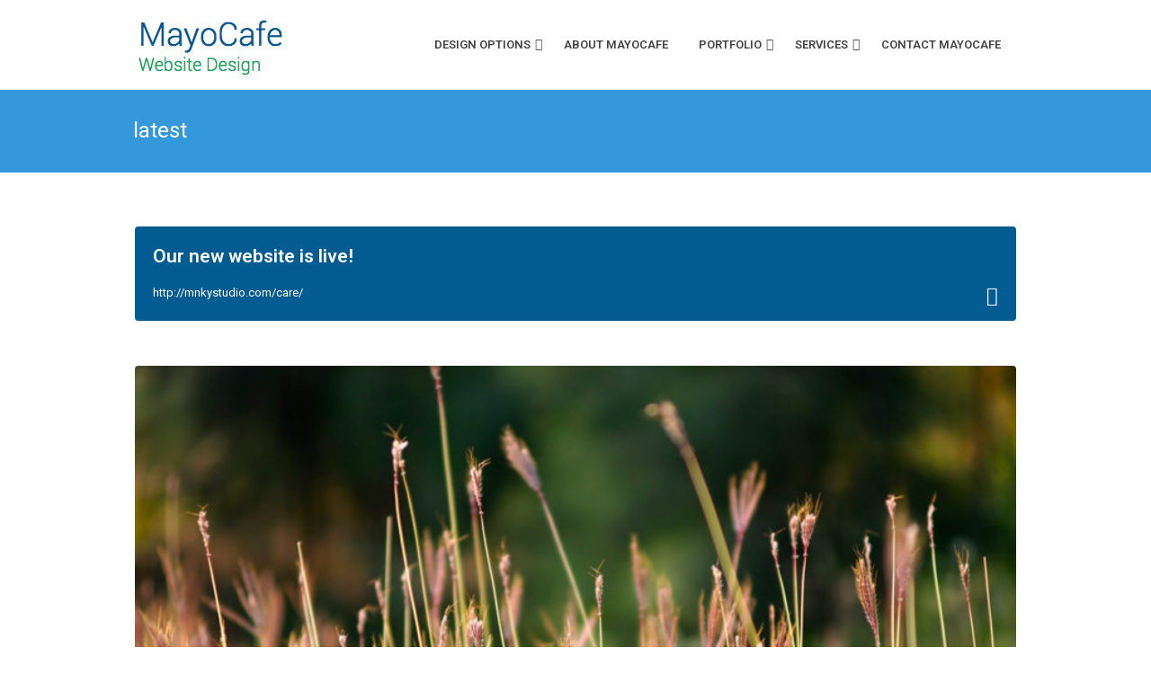

--- FILE ---
content_type: text/html; charset=UTF-8
request_url: https://mayocafe.com/tag/latest/
body_size: 7409
content:
<!DOCTYPE html>
<!--[if lt IE 7]><html class="ie6" lang="en-US"><![endif]-->
<!--[if IE 7]><html class="ie7" lang="en-US"><![endif]-->
<!--[if IE 8]><html class="ie8" lang="en-US"><![endif]-->
<!--[if IE 9]><html class="ie9" lang="en-US"><![endif]-->
<!--[if (gte IE 9)|!(IE)]><!--><html lang="en-US"><!--<![endif]-->


<head>
	<meta charset="UTF-8" />
	<meta name="viewport" content="width=device-width, initial-scale=1, maximum-scale=1">
	<meta name="format-detection" content="telephone=no">
	<link rel="profile" href="https://gmpg.org/xfn/11" />
	<link rel="pingback" href="https://10kboomers.com/mc/xmlrpc.php" />
	
			
		<title>latest &#8211; MayoCafe Web Design &amp; Media Creation</title>
<link rel='dns-prefetch' href='//10kboomers.com' />
<link rel='dns-prefetch' href='//fonts.googleapis.com' />
<link rel='dns-prefetch' href='//s.w.org' />
<link rel="alternate" type="application/rss+xml" title="MayoCafe Web Design &amp; Media Creation &raquo; Feed" href="https://mayocafe.com/feed/" />
<link rel="alternate" type="application/rss+xml" title="MayoCafe Web Design &amp; Media Creation &raquo; Comments Feed" href="https://mayocafe.com/comments/feed/" />
<link rel="alternate" type="application/rss+xml" title="MayoCafe Web Design &amp; Media Creation &raquo; latest Tag Feed" href="https://mayocafe.com/tag/latest/feed/" />
<!-- This site uses the Google Analytics by MonsterInsights plugin v7.12.2 - Using Analytics tracking - https://www.monsterinsights.com/ -->
<script type="text/javascript" data-cfasync="false">
	var mi_version         = '7.12.2';
	var mi_track_user      = true;
	var mi_no_track_reason = '';
	
	var disableStr = 'ga-disable-UA-39407125-1';

	/* Function to detect opted out users */
	function __gaTrackerIsOptedOut() {
		return document.cookie.indexOf(disableStr + '=true') > -1;
	}

	/* Disable tracking if the opt-out cookie exists. */
	if ( __gaTrackerIsOptedOut() ) {
		window[disableStr] = true;
	}

	/* Opt-out function */
	function __gaTrackerOptout() {
	  document.cookie = disableStr + '=true; expires=Thu, 31 Dec 2099 23:59:59 UTC; path=/';
	  window[disableStr] = true;
	}

	if ( 'undefined' === typeof gaOptout ) {
		function gaOptout() {
			__gaTrackerOptout();
		}
	}
	
	if ( mi_track_user ) {
		(function(i,s,o,g,r,a,m){i['GoogleAnalyticsObject']=r;i[r]=i[r]||function(){
			(i[r].q=i[r].q||[]).push(arguments)},i[r].l=1*new Date();a=s.createElement(o),
			m=s.getElementsByTagName(o)[0];a.async=1;a.src=g;m.parentNode.insertBefore(a,m)
		})(window,document,'script','//www.google-analytics.com/analytics.js','__gaTracker');

		__gaTracker('create', 'UA-39407125-1', 'auto');
		__gaTracker('set', 'forceSSL', true);
		__gaTracker('require', 'displayfeatures');
		__gaTracker('require', 'linkid', 'linkid.js');
		__gaTracker('send','pageview');
	} else {
		console.log( "" );
		(function() {
			/* https://developers.google.com/analytics/devguides/collection/analyticsjs/ */
			var noopfn = function() {
				return null;
			};
			var noopnullfn = function() {
				return null;
			};
			var Tracker = function() {
				return null;
			};
			var p = Tracker.prototype;
			p.get = noopfn;
			p.set = noopfn;
			p.send = noopfn;
			var __gaTracker = function() {
				var len = arguments.length;
				if ( len === 0 ) {
					return;
				}
				var f = arguments[len-1];
				if ( typeof f !== 'object' || f === null || typeof f.hitCallback !== 'function' ) {
					console.log( 'Not running function __gaTracker(' + arguments[0] + " ....) because you are not being tracked. " + mi_no_track_reason );
					return;
				}
				try {
					f.hitCallback();
				} catch (ex) {

				}
			};
			__gaTracker.create = function() {
				return new Tracker();
			};
			__gaTracker.getByName = noopnullfn;
			__gaTracker.getAll = function() {
				return [];
			};
			__gaTracker.remove = noopfn;
			window['__gaTracker'] = __gaTracker;
					})();
		}
</script>
<!-- / Google Analytics by MonsterInsights -->
		<script type="text/javascript">
			window._wpemojiSettings = {"baseUrl":"https:\/\/s.w.org\/images\/core\/emoji\/13.0.0\/72x72\/","ext":".png","svgUrl":"https:\/\/s.w.org\/images\/core\/emoji\/13.0.0\/svg\/","svgExt":".svg","source":{"concatemoji":"https:\/\/10kboomers.com\/mc\/wp-includes\/js\/wp-emoji-release.min.js?ver=5.5.17"}};
			!function(e,a,t){var n,r,o,i=a.createElement("canvas"),p=i.getContext&&i.getContext("2d");function s(e,t){var a=String.fromCharCode;p.clearRect(0,0,i.width,i.height),p.fillText(a.apply(this,e),0,0);e=i.toDataURL();return p.clearRect(0,0,i.width,i.height),p.fillText(a.apply(this,t),0,0),e===i.toDataURL()}function c(e){var t=a.createElement("script");t.src=e,t.defer=t.type="text/javascript",a.getElementsByTagName("head")[0].appendChild(t)}for(o=Array("flag","emoji"),t.supports={everything:!0,everythingExceptFlag:!0},r=0;r<o.length;r++)t.supports[o[r]]=function(e){if(!p||!p.fillText)return!1;switch(p.textBaseline="top",p.font="600 32px Arial",e){case"flag":return s([127987,65039,8205,9895,65039],[127987,65039,8203,9895,65039])?!1:!s([55356,56826,55356,56819],[55356,56826,8203,55356,56819])&&!s([55356,57332,56128,56423,56128,56418,56128,56421,56128,56430,56128,56423,56128,56447],[55356,57332,8203,56128,56423,8203,56128,56418,8203,56128,56421,8203,56128,56430,8203,56128,56423,8203,56128,56447]);case"emoji":return!s([55357,56424,8205,55356,57212],[55357,56424,8203,55356,57212])}return!1}(o[r]),t.supports.everything=t.supports.everything&&t.supports[o[r]],"flag"!==o[r]&&(t.supports.everythingExceptFlag=t.supports.everythingExceptFlag&&t.supports[o[r]]);t.supports.everythingExceptFlag=t.supports.everythingExceptFlag&&!t.supports.flag,t.DOMReady=!1,t.readyCallback=function(){t.DOMReady=!0},t.supports.everything||(n=function(){t.readyCallback()},a.addEventListener?(a.addEventListener("DOMContentLoaded",n,!1),e.addEventListener("load",n,!1)):(e.attachEvent("onload",n),a.attachEvent("onreadystatechange",function(){"complete"===a.readyState&&t.readyCallback()})),(n=t.source||{}).concatemoji?c(n.concatemoji):n.wpemoji&&n.twemoji&&(c(n.twemoji),c(n.wpemoji)))}(window,document,window._wpemojiSettings);
		</script>
		<style type="text/css">
img.wp-smiley,
img.emoji {
	display: inline !important;
	border: none !important;
	box-shadow: none !important;
	height: 1em !important;
	width: 1em !important;
	margin: 0 .07em !important;
	vertical-align: -0.1em !important;
	background: none !important;
	padding: 0 !important;
}
</style>
	<link rel='stylesheet' id='wp-block-library-css'  href='https://10kboomers.com/mc/wp-includes/css/dist/block-library/style.min.css?ver=5.5.17' type='text/css' media='all' />
<link rel='stylesheet' id='contact-form-7-css'  href='https://10kboomers.com/mc/wp-content/plugins/contact-form-7/includes/css/styles.css?ver=5.2' type='text/css' media='all' />
<link rel='stylesheet' id='rs-plugin-settings-css'  href='https://10kboomers.com/mc/wp-content/plugins/revslider/public/assets/css/settings.css?ver=5.4.6.4' type='text/css' media='all' />
<style id='rs-plugin-settings-inline-css' type='text/css'>
#rs-demo-id {}
</style>
<link rel='stylesheet' id='timetable_sf_style-css'  href='https://10kboomers.com/mc/wp-content/plugins/timetable/style/superfish.css?ver=5.5.17' type='text/css' media='all' />
<link rel='stylesheet' id='timetable_style-css'  href='https://10kboomers.com/mc/wp-content/plugins/timetable/style/style.css?ver=5.5.17' type='text/css' media='all' />
<link rel='stylesheet' id='timetable_event_template-css'  href='https://10kboomers.com/mc/wp-content/plugins/timetable/style/event_template.css?ver=5.5.17' type='text/css' media='all' />
<link rel='stylesheet' id='timetable_responsive_style-css'  href='https://10kboomers.com/mc/wp-content/plugins/timetable/style/responsive.css?ver=5.5.17' type='text/css' media='all' />
<link rel='stylesheet' id='timetable_font_lato-css'  href='//fonts.googleapis.com/css?family=Lato%3A400%2C700&#038;ver=5.5.17' type='text/css' media='all' />
<link rel='stylesheet' id='js_composer_front-css'  href='https://10kboomers.com/mc/wp-content/plugins/js_composer/assets/css/js_composer.min.css?ver=6.0.5' type='text/css' media='all' />
<link rel='stylesheet' id='core-extend-css'  href='https://10kboomers.com/mc/wp-content/plugins/core-extend/assets/css/core-extend.css?ver=5.5.17' type='text/css' media='all' />
<link rel='stylesheet' id='font-awesome-css'  href='https://10kboomers.com/mc/wp-content/plugins/core-extend/assets/css/font-awesome.css?ver=4.7.0' type='text/css' media='all' />
<link rel='stylesheet' id='google-fonts-css'  href='//fonts.googleapis.com/css?family=Roboto%3Alighter%2Cnormal%2Csemi-bold%2Cbold&#038;ver=5.5.17' type='text/css' media='all' />
<link rel='stylesheet' id='jquery.mmenu-css'  href='https://10kboomers.com/mc/wp-content/themes/care/css/jquery.mmenu.css?ver=1' type='text/css' media='all' />
<link rel='stylesheet' id='main-css'  href='https://10kboomers.com/mc/wp-content/themes/care/style.css?ver=5.5.17' type='text/css' media='all' />
<style id='main-inline-css' type='text/css'>

		.themecolor_bg, .wpb_button.wpb_btn_themecolor, .wpb_button.wpb_btn_themecolor:hover, input[type='submit'], #wp-calendar #today, .vc_progress_bar .vc_single_bar.bar_themecolor .vc_bar, #site-navigation .header_cart_button .cart_product_count, .woocommerce a.added_to_cart,.woocommerce-page a.added_to_cart, .header-search .search-input, .pricing-box .plan-badge, article.format-quote .quoute-text, article.format-link .link-text, article.format-status .status-text {background-color:#035c91;}
	::selection{background-color:#035c91;}::-moz-selection{background-color:#035c91;}
		dt,.wpb_button.wpb_btn_themecolor.wpb_btn-minimal, .themecolor_txt, #site-header #site-navigation ul li a:hover, #site-header #site-navigation .search_button:hover, #site-header #site-navigation .header_cart_button:hover, #site-header #site-navigation ul li ul li.current-menu-item > a, #site-header #site-navigation ul li ul li.current-menu-item > a:hover, .single-post #site-header #site-navigation ul li ul li.current_page_parent > a, #site-header #site-navigation ul li ul li.current-menu-ancestor > a, #site-navigation ul li.menu-item-has-children:hover:after, #site-header #site-navigation ul li.megamenu ul li a:hover, #site-header #site-navigation ul li.current-menu-item > a,.single-post #site-header #site-navigation ul li.current_page_parent > a, #site-header #site-navigation ul li.current-menu-ancestor > a, #site-header #site-navigation ul li.current-menu-ancestor.menu-item-has-children:after, a:hover, #site-header #site-navigation ul li.megamenu ul li.current-menu-item > a,.single-post #site-header #site-navigation ul li.megamenu ul li.current_page_parent > a,#site-header #site-navigation ul li.megamenu ul li.current-menu-ancestor > a, .widget a, span.required, #comments .comment-reply-link:hover,#comments .comment-meta a:hover, .vc_toggle_default .vc_toggle_title .vc_toggle_icon:after, .post-entry-header .entry-meta a:hover, #comments p.comment-notes:before, p.logged-in-as:before, p.must-log-in:before, article.sticky .post-preview:after, .separator_w_icon i, blockquote:after, article.format-chat p:nth-child(odd):before, .entry-meta-footer a:hover, .footer-sidebar a:hover, .team_member_position, .wpb_accordion .wpb_accordion_wrapper .wpb_accordion_header a, .woocommerce-MyAccount-navigation ul li.is-active a{color:#035c91;}		
	
		.wpb_button.wpb_btn_themecolor, .wpb_button.wpb_btn_themecolor:hover, input[type='submit'], th, #comments .comment-reply-link:hover, #site-navigation, #site-navigation ul li ul, .woocommerce-MyAccount-navigation ul li.is-active {border-color:#035c91;}
	
		.widget-area .widget .tagcloud a:hover, .post-navigation a:hover {background-color:#035c91;}
		article.format-image .post-preview a:after{background-color:#035c91; background-color:rgba(3,92,145, 0.75);}
		article.format-image .post-preview a:hover:after, article.format-image .post-preview a.touch-hover:after {background-color:#035c91; background-color:rgba(3,92,145, 1);}
		.header-search.header-search-active .searchform-wrapper:before {border-bottom-color:#035c91;}
	#top-bar-wrapper{padding:0px;}#site-header #header-container, #top-bar{max-width:980px; }#topleft-widget-area{padding-left:0px;} #topright-widget-area{padding-right:0px;}.row-inner{max-width:1010px;}#container.no-sidebar.no-vc, #container.row-inner, .site-info .row-inner, .page-header .row-inner{max-width:980px;}.tt_event_theme_page{width:980px; }.tt_event_page_left{width:670px; }body, .tt_event_theme_page p{font-family:Roboto; color:#575757; font-size:14px}select, input, textarea, .wpb_button{font-family:Roboto}#site-navigation ul li{font-family:Roboto}h1, h2, h3, h4, h5, h6{font-family:Roboto}.heading_wrapper h2, .heading_wrapper .heading_subtitle{font-family:Roboto}.widget .widget-title{font-family:Roboto}#site-header #header-wrapper, #site-navigation ul li ul{background-color:#ffffff;}#site-header, #site-header #header-container{height:100px;} #site-navigation ul li a, #site-navigation .search_button, #site-navigation .header_cart_link, #site-logo .site-title{line-height:100px;} #site-logo img {max-height:100px;}#top-bar-wrapper{background:#3498db}#top-bar-wrapper, #top-bar-wrapper a, #top-bar ul li ul li a:after{color:#ffffff}#site-logo h1.site-title a, #site-header #site-navigation ul li a, #site-header #site-navigation .search_button, #site-header #site-navigation .header_cart_button, .toggle-mobile-menu i {color:#444444}#site-header #site-navigation ul li:hover > a {background-color:#e5e5e5}#site-header #site-navigation ul li.megamenu > ul > li > a, #site-header #site-navigation ul li.megamenu > ul > li:hover > a,  #site-header #site-navigation ul li.megamenu ul li.current-menu-ancestor > a {color:#284b80}#site-logo {margin-top:20px}#site-logo {margin-left:0px}h1{font-size:30px}h2{font-size:24px}h3{font-size:20px}h4{font-size:18px}h5{font-size:16px}h6{font-size:13px}h1, h2, h3, h4, h5, h6, h1 a, h2 a, h3 a, h4 a, h5 a, h6 a, .woocommerce-page.woocommerce-cart .cart-empty, #site-navigation .header_cart_widget .woocommerce .buttons a, #site-navigation .header_cart_widget .woocommerce .total, .tt_event_theme_page h2, .tt_event_theme_page h3, .tt_event_theme_page h4, .tt_event_theme_page h5, #sidebar .widget_nav_menu ul li.current-menu-item a, #sidebar .widget_nav_menu ul li a:hover {color:#284b80}a {color:#3498db}.post-entry-header .entry-meta, .post-entry-header .entry-meta a,.entry-meta-footer ,.entry-meta-footer a{color:#3e293e}.footer-sidebar{background-color:#ccede3}.footer-sidebar .widget{color:#aaaaaa}.site-info{background-color:#035c91}.site-info .widget{color:#ffffff}.blog article.post-entry {text-align:left}.single-post article.post-entry {text-align:left}#content h4.wpb_toggle{color:#575757}
</style>
<!--[if lt IE 9]>
<link rel='stylesheet' id='vc_lte_ie9-css'  href='https://10kboomers.com/mc/wp-content/plugins/js_composer/assets/css/vc_lte_ie9.min.css?ver=6.0.5' type='text/css' media='screen' />
<![endif]-->
<script type='text/javascript' id='monsterinsights-frontend-script-js-extra'>
/* <![CDATA[ */
var monsterinsights_frontend = {"js_events_tracking":"true","download_extensions":"doc,pdf,ppt,zip,xls,docx,pptx,xlsx","inbound_paths":"[{\"path\":\"\\\/go\\\/\",\"label\":\"affiliate\"},{\"path\":\"\\\/recommend\\\/\",\"label\":\"affiliate\"}]","home_url":"https:\/\/mayocafe.com","hash_tracking":"false"};
/* ]]> */
</script>
<script type='text/javascript' src='https://10kboomers.com/mc/wp-content/plugins/google-analytics-for-wordpress/assets/js/frontend.min.js?ver=7.12.2' id='monsterinsights-frontend-script-js'></script>
<script type='text/javascript' src='https://10kboomers.com/mc/wp-includes/js/jquery/jquery.js?ver=1.12.4-wp' id='jquery-core-js'></script>
<script type='text/javascript' src='https://10kboomers.com/mc/wp-content/plugins/revslider/public/assets/js/jquery.themepunch.tools.min.js?ver=5.4.6.4' id='tp-tools-js'></script>
<script type='text/javascript' src='https://10kboomers.com/mc/wp-content/plugins/revslider/public/assets/js/jquery.themepunch.revolution.min.js?ver=5.4.6.4' id='revmin-js'></script>
<script type='text/javascript' src='https://10kboomers.com/mc/wp-content/themes/care/js/init.js?ver=5.5.17' id='main-js-js'></script>
<script type='text/javascript' src='https://10kboomers.com/mc/wp-content/themes/care/js/sticky-header.js?ver=5.5.17' id='sticky-header-js-js'></script>
<link rel="https://api.w.org/" href="https://mayocafe.com/wp-json/" /><link rel="alternate" type="application/json" href="https://mayocafe.com/wp-json/wp/v2/tags/39" /><link rel="EditURI" type="application/rsd+xml" title="RSD" href="https://10kboomers.com/mc/xmlrpc.php?rsd" />
<link rel="wlwmanifest" type="application/wlwmanifest+xml" href="https://10kboomers.com/mc/wp-includes/wlwmanifest.xml" /> 
<meta name="generator" content="WordPress 5.5.17" />
<meta name="generator" content="Powered by WPBakery Page Builder - drag and drop page builder for WordPress."/>
<meta name="generator" content="Powered by Slider Revolution 5.4.6.4 - responsive, Mobile-Friendly Slider Plugin for WordPress with comfortable drag and drop interface." />
<script type="text/javascript">function setREVStartSize(e){
				try{ var i=jQuery(window).width(),t=9999,r=0,n=0,l=0,f=0,s=0,h=0;					
					if(e.responsiveLevels&&(jQuery.each(e.responsiveLevels,function(e,f){f>i&&(t=r=f,l=e),i>f&&f>r&&(r=f,n=e)}),t>r&&(l=n)),f=e.gridheight[l]||e.gridheight[0]||e.gridheight,s=e.gridwidth[l]||e.gridwidth[0]||e.gridwidth,h=i/s,h=h>1?1:h,f=Math.round(h*f),"fullscreen"==e.sliderLayout){var u=(e.c.width(),jQuery(window).height());if(void 0!=e.fullScreenOffsetContainer){var c=e.fullScreenOffsetContainer.split(",");if (c) jQuery.each(c,function(e,i){u=jQuery(i).length>0?u-jQuery(i).outerHeight(!0):u}),e.fullScreenOffset.split("%").length>1&&void 0!=e.fullScreenOffset&&e.fullScreenOffset.length>0?u-=jQuery(window).height()*parseInt(e.fullScreenOffset,0)/100:void 0!=e.fullScreenOffset&&e.fullScreenOffset.length>0&&(u-=parseInt(e.fullScreenOffset,0))}f=u}else void 0!=e.minHeight&&f<e.minHeight&&(f=e.minHeight);e.c.closest(".rev_slider_wrapper").css({height:f})					
				}catch(d){console.log("Failure at Presize of Slider:"+d)}
			};</script>
<noscript><style> .wpb_animate_when_almost_visible { opacity: 1; }</style></noscript></head>
	
<body class="archive tag tag-latest tag-39 wpb-js-composer js-comp-ver-6.0.5 vc_responsive">
	<div id="wrapper">
		
				
				
		<header id="site-header" class="" role="banner">
			<div id="header-wrapper">
				<div id="header-container" class="clearfix">
					<div id="site-logo">
						<a href="https://mayocafe.com" class="header-default-css"><img src="https://10kboomers.com/mc/wp-content/uploads/2017/02/logo-mc-060718-1.png" alt="MayoCafe Web Design &amp; Media Creation" /></a>					</div>
					
					<nav id="site-navigation" role="navigation">
						<div class="menu-container"><ul id="menu-mayocafe-menu" class="menu"><li id="menu-item-3298" class="menu-item menu-item-type-post_type menu-item-object-page menu-item-home menu-item-has-children menu-item-3298"><a href="https://mayocafe.com/">Design Options</a>
<ul class="sub-menu">
	<li id="menu-item-2941" class="menu-item menu-item-type-post_type menu-item-object-page menu-item-home menu-item-2941"><a href="https://mayocafe.com/">Law Practice</a></li>
	<li id="menu-item-2942" class="menu-item menu-item-type-post_type menu-item-object-page menu-item-2942"><a href="https://mayocafe.com/dental-home/">Dental Practice</a></li>
	<li id="menu-item-2943" class="menu-item menu-item-type-post_type menu-item-object-page menu-item-2943"><a href="https://mayocafe.com/spa-home/">Spa Home</a></li>
</ul>
</li>
<li id="menu-item-3223" class="menu-item menu-item-type-post_type menu-item-object-page menu-item-3223"><a href="https://mayocafe.com/about-mayocafe/">About MayoCafe</a></li>
<li id="menu-item-2950" class="menu-item menu-item-type-custom menu-item-object-custom menu-item-has-children menu-item-2950"><a href="#">Portfolio</a>
<ul class="sub-menu">
	<li id="menu-item-3196" class="menu-item menu-item-type-post_type menu-item-object-page menu-item-3196"><a href="https://mayocafe.com/mayocafe-clients/">MayoCafe Clients</a></li>
	<li id="menu-item-2961" class="menu-item menu-item-type-post_type menu-item-object-page menu-item-2961"><a href="https://mayocafe.com/client-testimonials/">Client Testimonials</a></li>
</ul>
</li>
<li id="menu-item-2993" class="menu-item menu-item-type-custom menu-item-object-custom menu-item-has-children menu-item-2993"><a href="#">Services</a>
<ul class="sub-menu">
	<li id="menu-item-2994" class="menu-item menu-item-type-custom menu-item-object-custom menu-item-2994"><a href="#">Website Design</a></li>
	<li id="menu-item-2995" class="menu-item menu-item-type-custom menu-item-object-custom menu-item-2995"><a href="#">Video Production</a></li>
	<li id="menu-item-2996" class="menu-item menu-item-type-custom menu-item-object-custom menu-item-2996"><a href="#">Social Media Marketing</a></li>
	<li id="menu-item-2997" class="menu-item menu-item-type-custom menu-item-object-custom menu-item-2997"><a href="#">Search Engine Optimization</a></li>
</ul>
</li>
<li id="menu-item-3269" class="menu-item menu-item-type-post_type menu-item-object-page menu-item-3269"><a href="https://mayocafe.com/contact-mayocafe/">Contact MayoCafe</a></li>
</ul></div>						
												
											
					</nav><!-- #site-navigation -->
					
													
					<a href="#mobile-site-navigation" class="toggle-mobile-menu"><i class="fa fa-bars"></i></a>
				</div><!-- #header-container -->	
			</div><!-- #header-wrapper -->	
		</header><!-- #site-header -->	
		
		
	
		
	
		<div class="page-header">
			<div class="row-inner">
				<h1 class="page-title">
				
					latest				
				</h1>
							</div><!-- .row-inner -->	
		</div><!-- .page-header -->
			
		<div id="main" class="clearfix">
		<div id="container" class="row-inner">
					
				<div id="content">

					
	<article id="post-164" class="post-entry clearfix post-164 post type-post status-publish format-link hentry category-care-news category-uncategorized tag-latest tag-news post_format-post-format-link" role="article">
		
		<header class="post-entry-header">
			<div class="link-text">
									<h2 class="entry-title"><a href="http://mnkystudio.com/care/" title="Permalink to Our new website is live!" rel="bookmark" target="_blank">Our new website is live!</a></h2>
					<span>http://mnkystudio.com/care/</span>
								
			</div>
		
			<div class="entry-meta"></div>		</header><!-- .entry-header -->
		
	</article><!-- #post-164 -->
	<article id="post-2731" class="post-entry clearfix post-2731 post type-post status-publish format-image has-post-thumbnail hentry category-care-news category-uncategorized tag-health tag-latest tag-news post_format-post-format-image" role="article">
	
					
		<div class="post-preview"><a href="https://mayocafe.com/uncategorized/we-offer-new-therapy/" class="local-image"><img alt="We Offer New Therapy" src="https://10kboomers.com/mc/wp-content/uploads/2015/01/slide-1-800x500.jpg" /></a></div>		
					<header class="post-entry-header">
				<h1 class="entry-title"><a href="https://mayocafe.com/uncategorized/we-offer-new-therapy/" title="Permalink to We Offer New Therapy" rel="bookmark">We Offer New Therapy</a></h1>

				<div class="entry-meta"></div>			</header><!-- .entry-header -->
		
					<div class="entry-summary">
									<p>Vestibulum a eros a dui efficitur varius. Proin eu dapibus massa. Donec vulputate consequat sapien, vel vestibulum sapien venenatis nec. Mauris in ornare metus. Pellentesque ultrices hendrerit ullamcorper. Vivamus in maximus libero. Integer eu bibendum risus, vel venenatis velit. Nullam commodo leo et mauris volutpat, eget gravida ex tincidunt. Donec aliquet sapien vel tempor faucibus.<br />
 <a href="https://mayocafe.com/uncategorized/we-offer-new-therapy/#more-2731" class="more-link">Read more</a></p>
							</div><!-- .entry-summary -->
				
		
	</article><!-- #post-2731 -->					
					<nav class="post-navigation" role="navigation">
											</nav>

				</div><!-- #content -->
				
					</div><!-- #container -->
		
	</div><!-- #main  -->

	
<footer class="site-footer">
	<div class="wpb_row">

					<div class="footer-sidebar">
				<div class="row-inner">
											<div class="vc_col-sm-3">
							<div class="widget-area">
								<aside id="text-7" class="widget widget_text"><h3 class="widget-title">Contacts</h3>			<div class="textwidget"><div class="custom-list-item"><i class="fa fa-home" style="color:#284b80"></i>Haddonfield, NJ</div><div class="custom-list-item"><i class="fa fa-tty" style="color:#284b80"></i><a href='tel:800-235-0649'>1-800-235-0649</a></div><div class="custom-list-item"><i class="fa fa-send-o" style="color:#284b80"></i><a href="mailto:sales@mayocafe.com?Subject=MayoCafe Website Contact">Sales at MayoCafe</a></div>
<div class="vc_empty_space"   style="height: 30px"><span class="vc_empty_space_inner"></span></div>
<a href="https://10kboomers.com/mc"><img width="" height="" src="https://10kboomers.com/mc/wp-content/uploads/2017/02/logo-mc-060718-1.png" alt="MayoCafe logo"></a></div>
		</aside>							</div>
						</div>
					
											<div class="vc_col-sm-3">
							<div class="widget-area">
								<aside id="text-8" class="widget widget_text"><h3 class="widget-title">Medical</h3>			<div class="textwidget"><ul>
	<li><a href="#">Clinics & Centers</a></li>
	<li><a href="#">Conditions & Treatments</a></li>
	<li><a href="#">Find a Doctor</a></li>
	<li><a href="#">Get My Medical Records</a></li>
	<li><a href="#">Medicare Plan Finder</a></li>
	<li><a href="#">Orthopedic Care</a></li>
</ul></div>
		</aside>							</div>	
						</div>
					
											<div class="vc_col-sm-3">
							<div class="widget-area">
								<aside id="text-9" class="widget widget_text"><h3 class="widget-title">Common Links</h3>			<div class="textwidget"><ul>
	<li><a href="#">Careers</a></li>
	<li><a href="#">Donate</a></li>
	<li><a href="#">Get Directions &amp; Hours</a></li>
	<li><a href="#">Hospital News</a></li>
	<li><a href="#">Packages & Promotions</a></li>
	<li><a href="#">Research & Innovations</a></li>
</ul></div>
		</aside>							</div>	
						</div>
					
											<div class="vc_col-sm-3">
							<div class="widget-area">
								<aside id="media_image-2" class="widget widget_media_image"><h3 class="widget-title">Our Clients</h3><img width="300" height="200" src="https://10kboomers.com/mc/wp-content/uploads/2018/06/TopDocs2018_Web-900x600-300x200-300x200.jpg" class="image wp-image-3012  attachment-medium size-medium" alt="" loading="lazy" style="max-width: 100%; height: auto;" /></aside>							</div>	
						</div>
									</div><!-- .row-inner -->
			</div><!-- .footer-sidebar -->
			
		
			
			<div class="site-info"> 
				<div class="row-inner">
					<aside id="text-11" class="widget widget_text">			<div class="textwidget"><p>© 2020 MayoCafe.com</p>
</div>
		</aside>				</div>
			</div>	
			
		
	</div><!-- .wpb_row -->
</footer><!-- .site-footer -->	
	<nav id="mobile-site-navigation" role="navigation">
		<ul id="menu-mayocafe-menu-1" class="menu"><li class="menu-item menu-item-type-post_type menu-item-object-page menu-item-home menu-item-has-children menu-item-3298"><a href="https://mayocafe.com/">Design Options</a>
<ul class="sub-menu">
	<li class="menu-item menu-item-type-post_type menu-item-object-page menu-item-home menu-item-2941"><a href="https://mayocafe.com/">Law Practice</a></li>
	<li class="menu-item menu-item-type-post_type menu-item-object-page menu-item-2942"><a href="https://mayocafe.com/dental-home/">Dental Practice</a></li>
	<li class="menu-item menu-item-type-post_type menu-item-object-page menu-item-2943"><a href="https://mayocafe.com/spa-home/">Spa Home</a></li>
</ul>
</li>
<li class="menu-item menu-item-type-post_type menu-item-object-page menu-item-3223"><a href="https://mayocafe.com/about-mayocafe/">About MayoCafe</a></li>
<li class="menu-item menu-item-type-custom menu-item-object-custom menu-item-has-children menu-item-2950"><a href="#">Portfolio</a>
<ul class="sub-menu">
	<li class="menu-item menu-item-type-post_type menu-item-object-page menu-item-3196"><a href="https://mayocafe.com/mayocafe-clients/">MayoCafe Clients</a></li>
	<li class="menu-item menu-item-type-post_type menu-item-object-page menu-item-2961"><a href="https://mayocafe.com/client-testimonials/">Client Testimonials</a></li>
</ul>
</li>
<li class="menu-item menu-item-type-custom menu-item-object-custom menu-item-has-children menu-item-2993"><a href="#">Services</a>
<ul class="sub-menu">
	<li class="menu-item menu-item-type-custom menu-item-object-custom menu-item-2994"><a href="#">Website Design</a></li>
	<li class="menu-item menu-item-type-custom menu-item-object-custom menu-item-2995"><a href="#">Video Production</a></li>
	<li class="menu-item menu-item-type-custom menu-item-object-custom menu-item-2996"><a href="#">Social Media Marketing</a></li>
	<li class="menu-item menu-item-type-custom menu-item-object-custom menu-item-2997"><a href="#">Search Engine Optimization</a></li>
</ul>
</li>
<li class="menu-item menu-item-type-post_type menu-item-object-page menu-item-3269"><a href="https://mayocafe.com/contact-mayocafe/">Contact MayoCafe</a></li>
</ul>	</nav><!-- #mobile-site-navigation -->
	
</div><!-- #wrapper -->

<a href="#top" class="scrollToTop"><i class="fa fa-chevron-up"></i></a>	
		
<script type='text/javascript' id='contact-form-7-js-extra'>
/* <![CDATA[ */
var wpcf7 = {"apiSettings":{"root":"https:\/\/mayocafe.com\/wp-json\/contact-form-7\/v1","namespace":"contact-form-7\/v1"}};
/* ]]> */
</script>
<script type='text/javascript' src='https://10kboomers.com/mc/wp-content/plugins/contact-form-7/includes/js/scripts.js?ver=5.2' id='contact-form-7-js'></script>
<script type='text/javascript' src='https://10kboomers.com/mc/wp-includes/js/jquery/ui/core.min.js?ver=1.11.4' id='jquery-ui-core-js'></script>
<script type='text/javascript' src='https://10kboomers.com/mc/wp-includes/js/jquery/ui/widget.min.js?ver=1.11.4' id='jquery-ui-widget-js'></script>
<script type='text/javascript' src='https://10kboomers.com/mc/wp-includes/js/jquery/ui/tabs.min.js?ver=1.11.4' id='jquery-ui-tabs-js'></script>
<script type='text/javascript' src='https://10kboomers.com/mc/wp-content/plugins/timetable/js/jquery.ba-bbq.min.js?ver=5.5.17' id='jquery-ba-bqq-js'></script>
<script type='text/javascript' src='https://10kboomers.com/mc/wp-content/plugins/timetable/js/jquery.carouFredSel-6.2.1-packed.js?ver=5.5.17' id='jquery-carouFredSel-js'></script>
<script type='text/javascript' src='https://10kboomers.com/mc/wp-content/plugins/timetable/js/timetable.js?ver=5.5.17' id='timetable_main-js'></script>
<script type='text/javascript' id='jquery.mmenu-js-js-extra'>
/* <![CDATA[ */
var objectL10n = {"title":"Menu"};
/* ]]> */
</script>
<script type='text/javascript' src='https://10kboomers.com/mc/wp-content/themes/care/js/jquery.mmenu.js?ver=5.5.17' id='jquery.mmenu-js-js'></script>
<script type='text/javascript' src='https://10kboomers.com/mc/wp-includes/js/wp-embed.min.js?ver=5.5.17' id='wp-embed-js'></script>
<script type='text/javascript' src='https://10kboomers.com/mc/wp-content/plugins/js_composer/assets/js/dist/js_composer_front.min.js?ver=6.0.5' id='wpb_composer_front_js-js'></script>
</body>
</html>

--- FILE ---
content_type: text/css
request_url: https://10kboomers.com/mc/wp-content/themes/care/style.css?ver=5.5.17
body_size: 11100
content:
/*
Theme Name: Care
Theme URI: http://mnkythemes.com/quince
Description: Care is a premium WordPress theme for doctors, dentists and health clinics. Great for health related blogs. Available exclusively on Theme Forest.
Author: MNKY
Author URI: http://themeforest.net/user/MNKY
Version: 4.6.4
License: Envato Marketplaces Split Licence
License URI: Envato Marketplace Item License Certificate
Text Domain: care

-----------------------------------------------------------------

	01.	Reset Stylesheet
	02.	Base Typography
	03.	Base Styles
	04.	Nonsemantic Base Styles
	05.	Structure
	06.	Header
	07.	Menu
	08.	Content
	09.	Images
	10.	Comments
	11.	Footer
	12.	Widgets
	13.	Portfolio
	14.	Plugins
	15.	Retina
	16.	Responsive styles

-----------------------------------------------------------------*/


/*---------------------------------------------------------------*/
/* 01. Reset Stylesheet by html5doctor.com v1.6.1
/*---------------------------------------------------------------*/

html, body, div, span, object, iframe, h1, h2, h3, h4, h5, h6, p, blockquote, pre, abbr, address, cite, code, del, dfn, em, img, ins, kbd, q, samp, small, strong, sub, sup, var, b, i, dl, dt, dd, ol, ul, li, fieldset, form, label, legend, table, caption, tbody, tfoot, thead, tr, th, td, article, aside, canvas, details, figcaption, figure, footer, header, hgroup, menu, nav, section, summary, time, mark, audio, video { margin:0; padding:0; border:0; outline:0; font-size:100%; vertical-align:baseline; background:transparent;}
article, aside, details, figcaption, figure, footer, header, hgroup, menu, nav, section { display:block; }
nav ul { list-style:none; }
blockquote, q { quotes:none; }
blockquote:before, blockquote:after,
q:before, q:after { content:''; content:none; }
a { margin:0; padding:0; font-size:100%; vertical-align:baseline; background:transparent; }
ins { text-decoration:underline;}
mark { background-color:#ff9; color:#000; font-style:italic; font-weight:bold; }
del, strike { text-decoration: line-through; }
abbr[title], dfn[title], acronym { border-bottom:1px dotted; cursor:help; }
table { border-collapse:collapse; border-spacing:0; }
hr { display:block; height:1px; border:0; border-top:1px solid #ccc; margin:1em 0; padding:0; }
input, select { vertical-align:middle; }


/*---------------------------------------------------------------*/
/* 02. Base Typography 
/*---------------------------------------------------------------*/

body { font-family: Arial, Helvetica, sans-serif; font-size:14px; line-height: 1.7; background-color:#ffffff; -webkit-font-smoothing: antialiased; -moz-osx-font-smoothing: grayscale; ms-word-wrap: break-word; word-wrap: break-word;}
pre, code, kbd, samp { font-family: monospace, sans-serif; }


/*---------------------------------------------------------------*/
/* 03. Base Styles 
/*---------------------------------------------------------------*/

body, select, input, textarea {color: #575757; font-family: Arial, Helvetica, sans-serif;}
input, textarea {-moz-box-sizing: border-box; -webkit-box-sizing: border-box; box-sizing: border-box;}
h1,h2,h3,h4,h5,h6 { font-weight: normal; color:#284b80; margin-bottom:12px;}
h1{font-size:30px}
h2{font-size:24px}
h3{font-size:20px}
h4{font-size:18px}
h5{font-size:16px}
h6{font-size:14px}

html { overflow-y: scroll; }
*:focus { outline: none; }
a{color:#444; text-decoration:none; outline:0; }
a:hover, a:active { outline: none; }
a:hover, a:active,a:focus { text-decoration:none; outline: none;}
p{margin-bottom:18px;}
img{max-width:100%;} 
em {font-style: italic;}
small { font-size: 85%; }
strong { font-weight: bold; }
td, td img { vertical-align: top; } 
sub { vertical-align: sub; font-size: smaller; }
sup { vertical-align: super; font-size: smaller; }
pre { display:block; font:normal 12px/22px Monaco, Monospace; background-color:#fafafa; background-image:-webkit-repeating-linear-gradient(top, #eee 0px, #eee 22px, #fafafa 22px, #fafafa 44px); background-image:-moz-repeating-linear-gradient(top, #eee 0px, #eee 22px, #fafafa 22px, #fafafa 44px); background-image:-ms-repeating-linear-gradient(top, #eee 0px, #eee 22px, #fafafa 22px, #fafafa 44px); background-image:-o-repeating-linear-gradient(top, #eee 0px, #eee 22px, #fafafa 22px, #fafafa 44px); background-image:repeating-linear-gradient(top, #eee 0px, #eee 22px, #fafafa 22px, #fafafa 44px); overflow:auto; white-space: pre; /* CSS2 */ white-space: pre-wrap; /* CSS 2.1 */ white-space: pre-line; /* CSS 3 */ word-wrap: break-word; /* IE */ padding:0em 1em; border: 1px dashed #cccccc; margin: 0 0 1em 0;}
hr {background-color: #EDEDED; border: 0; clear: both; height: 1px; margin-bottom: 18px; }
iframe, embed, video, audio{max-width:100%;}
.ie7 img {-ms-interpolation-mode: bicubic;}

/* Quote tag */
q:before, q:after { content:'"'; }

/* Definition list */
dl {padding-top:20px; padding-bottom:20px;}
dt {float: left; clear: left; width: 130px; text-align: right; font-weight: bold;}
dt:after {content: ":";}
dd {margin: 0 0 0 150px; padding: 0 0 0.5em 0;}

/* Bloquote */
blockquote:after {font-family: FontAwesome; content: "\f10e"; font-size:19px; position:absolute; bottom:10px; right:20px;}
blockquote p  { font-size: 16px; margin-bottom: 10px;}
blockquote {border: 1px solid #EDEDED; background:#f9f9f9; margin-bottom:16px; padding:40px; position:relative; border-radius:4px;}
blockquote cite {display: block; font-size: 12px; color: #555; margin-top:15px;}
blockquote cite:before {content:"\2014"; padding-right:5px;}

/* Form style */
input,textarea{ font-size: 13px; background: #f7f7f7; border:1px solid transparent;}
input:focus,textarea:focus { background: #f7f7f7; outline: 0; border-color:#ececec; -webkit-transition: border-color 0.3s; -moz-transition: border-color 0.3s; -o-transition: border-color 0.3s; transition: border-color 0.3s; }
input{padding:0 10px; height:44px;}
textarea { overflow: auto; padding:10px; height:160px;}
input[type="radio"] { vertical-align: text-bottom; background:none;}
input[type="checkbox"] { vertical-align: bottom; background:none; vertical-align: middle !important;}
label, input[type=button], input[type=submit], button { cursor: pointer; }
input[type=button], input[type=submit], button {-webkit-appearance: button;}
input, select, textarea { margin: 0;}

/* Selection style */
::-moz-selection{ background-color: #999999; color:#fff; text-shadow: none; }
::selection { background-color:#999999; color:#fff; text-shadow: none; }
a:link { -webkit-tap-highlight-color: rgba(0, 0, 0, 0.196); } 

/* Button style */
input[type='submit'], button{display: inline-block; background-color:#6EC7E7; border:none; color: #fff; font-size: 12px; font-weight:600; text-transform:uppercase; height:auto; padding: 10px 18px; text-align: center; -webkit-border-radius: 2px; -moz-border-radius: 2px; border-radius: 2px; -webkit-font-smoothing: antialiased; -moz-osx-font-smoothing: grayscale; }

input[type='submit']:hover, button:hover{
background-image: -moz-linear-gradient(top,  rgba(0,0,0,0.1) 0%, rgba(0,0,0,0.1) 54%, rgba(0,0,0,0.1) 100%);
background-image: -webkit-gradient(linear, left top, left bottom, color-stop(0%,rgba(0,0,0,0.1)), color-stop(54%,rgba(0,0,0,0.1)), color-stop(100%,rgba(0,0,0,0.1)));
background-image: -webkit-linear-gradient(top,  rgba(0,0,0,0.1) 0%,rgba(0,0,0,0.1) 54%,rgba(0,0,0,0.1) 100%);
background-image: -o-linear-gradient(top,  rgba(0,0,0,0.1) 0%,rgba(0,0,0,0.1) 54%,rgba(0,0,0,0.1) 100%);
background-image: -ms-linear-gradient(top,  rgba(0,0,0,0.1) 0%,rgba(0,0,0,0.1) 54%,rgba(0,0,0,0.1) 100%);
background-image: linear-gradient(to bottom,  rgba(0,0,0,0.1) 0%,rgba(0,0,0,0.1) 54%,rgba(0,0,0,0.1) 100%);
filter: progid:DXImageTransform.Microsoft.gradient( startColorstr='#1a000000', endColorstr='#1a000000',GradientType=0 );}
input[type='submit']:active, button:active{color:#ffffff;}

/* List style */
ul, ol { margin-left: 1.8em; }
ol {list-style: decimal;}
ol, ul.square, ul.circle, ul.disc, ul {margin-left: 30px;}
ul.square {list-style: square outside;}
ul.circle {list-style: circle outside;}
ul.disc {list-style: disc outside;}
ul ul, ul ol, ol ol, ol ul {margin: 4px 0 5px 30px;}
li {line-height: 18px;}
ul.large li {line-height: 21px;}
nav ul, nav li { margin: 0; }

/* Table Style */
table{background-color:#eeeeee; border-collapse:collapse; border-spacing: 0;  padding:0; margin-bottom:18px; width:100%;}
th{color:#ffffff; font-weight:bold; padding:10px 30px 10px 30px; text-align:center;}
th a {color:#ffffff;}
th a:hover {color:#f7f7f7;}
tr{color:#696969; text-align:center;}
tr:nth-child(odd) td{background:#ffffff;}
td{padding:10px;vertical-align:middle; }
tbody th{background:none; color:#444444;}
tbody th a {color:#444444;}
tbody th a:hover {color:#696969;}
tbody tr:nth-child(odd) th{background:#ffffff;}


/*---------------------------------------------------------------*/
/* 04. Nonsemantic Base Styles 
/*---------------------------------------------------------------*/

/* For image replacement */
.ir { display: block; text-indent: -999em; overflow: hidden; background-repeat: no-repeat; text-align: left; direction: ltr; }
/* Hide for both screenreaders and browsers */
.hidden { display: none; visibility: hidden; } 
/* Hide visually and from screenreaders, but maintain layout */
.invisible { visibility: hidden; }
.clearfix:before, .clearfix:after { content: "\0020"; display: block; height: 0; visibility: hidden;	} 
.clearfix:after { clear: both; }
.clearfix { zoom: 1; }


/*---------------------------------------------------------------*/
/* 05. Structure
/*---------------------------------------------------------------*/

#wrapper {display: block; margin:0 auto; background:#fff; position:relative; overflow-x:hidden;}
#container {position:relative; margin:60px auto;}
#container.no-sidebar {width:100%; margin:0px auto;}
#container:after { content: "\0020"; clear: both; display: block; height: 0; visibility: hidden;	} 
#content{width:100%; overflow-x:hidden;}
#content.float-left, #content.float-right{width:70%;}
#sidebar{width:30%; -webkit-sizing: border-box; -moz-box-sizing: border-box;  box-sizing: border-box;}
#sidebar.float-left{padding-right:40px;}
#sidebar.float-right{padding-left:40px;}
#sidebar .widget {overflow: hidden;}
.pre-content{width:100%; position:relative; overflow:hidden;}

/* Alignments */
.alignleft { display: inline; float: left;}
.alignright { display: inline; float: right;}
.aligncenter { clear: both; display: block; 	margin-left: auto; margin-right: auto;}
.float-left{ float:left;}
.float-right{ float:right;}


/*---------------------------------------------------------------*/
/* 06. Header
/*---------------------------------------------------------------*/

/* Top area */
#top-bar-wrapper{padding:0 40px; background:#E9E9E9;}
#top-bar{width:100%; margin:0 auto; padding-bottom:28px; padding-top:8px;}

/* Header */
#site-header{position: relative; width: 100%; height:90px; z-index: 9998;}
#site-header #header-wrapper{width: 100%; background:#ffffff;}
#site-header #header-container{max-width:100%; height:90px; margin:0 auto; position:relative; }
#site-logo {position:absolute; left:0px; margin-top:0px;}
.full-width #site-logo {left:40px;}
#site-logo .site-title {padding:0; margin:0; line-height:90px; color:#444444; text-transform:uppercase; font-size: 28px; font-weight: bold;}
#site-logo img {display: block; max-height: 100%; padding:0px;}
#site-logo img.retina-logo {display:none;}


/* Header search */
.header-search {position:absolute; top: 50%; margin-top:40px; right:-17px;}
.header-search .searchform-wrapper{margin-top:0; opacity:0;}
.header-search .searchform-wrapper:before{content: ""; width: 0; height: 0; border-style: solid; border-width: 0 10px 10px 10px; border-color:transparent; border-color:rgba(255,255,255,0); position:absolute; right:15px; top:-8px;}
.header-search.header-search-active .searchform-wrapper{opacity:1;}
.header-search .search-input{color:#fff; width:260px; height:52px; padding:0 20px; border:none; border-radius:2px; box-shadow: 0px 1px 9px rgba(0, 0, 0, 0.15);}
.header-search .search-input:focus{}

/* Page title */
.page-header {text-align:left; background:#3498db; padding:30px 0px 0px 0px; -webkit-transition: padding 0.3s; -moz-transition: padding 0.3s; -o-transition: padding 0.3s; transition: padding 0.3s;}
.page-header .row-inner {margin-left:auto; margin-right:auto; box-sizing:border-box;}
.page-header .page-title { padding-bottom:31px;}
.page-header h1.page-title {font-size:24px; font-weight:500; margin:0 0 0 -0.065em; line-height:1.3; color:#ffffff;}
.breadcrumbs-trail {font-size:12px; float:right; margin-top:-55px; margin-right:2px; color:#ffffff;}
.breadcrumbs-title{padding-right:5px;}
.breadcrumbs-separator{padding:0 5px; color:#ffffff;}
.breadcrumbs-trail a  {-webkit-transition: color 0.3s; -moz-transition: color 0.3s; -o-transition: color 0.3s; transition: color 0.3s; color:#ffffff;}
.breadcrumbs-trail a:hover {color:#f0f0f0;}

/* Post header */
.post-entry-header {padding:0px; }
.post-entry-header h1.entry-title, .post-entry-header h2.entry-title, h2.entry-title  {font-size:21px; line-height:1.5; font-weight:600; margin:0 0 2px; line-height:1.3; }
.post-preview{margin-bottom:20px;}
.post-preview img{display:block; height:auto; width:100%; max-width:100%;}


/*---------------------------------------------------------------*/
/* 07. Menu
/*---------------------------------------------------------------*/

#site-navigation{float:right; display:block; margin-bottom:-10px;}
.full-width #site-navigation{margin-right:40px;}
#site-navigation .menu-container{float:left;}
#site-navigation ul li{float:left; padding:0; cursor:pointer; text-transform:uppercase; position:relative;}
/* JMX 050420 changed menu text size from 11pt to ... */
#site-navigation ul li a{display:inline-block; color:#444444; font-weight:600; font-size:13px; line-height:90px; padding:0px 17px; position:relative; -webkit-transition: color 0.3s; -moz-transition: color 0.3s; -o-transition: color 0.3s; transition: color 0.3s;}
#site-navigation ul li.menu-item-has-children:after {font-family: FontAwesome; content:"\f107"; width:15px; display:inline-block; margin-left:-15px;}
#site-navigation .search_button, #site-navigation .header_cart_link {position:relative; background:none; color:#444444; font-size: 13px; font-weight:normal; padding:0; line-height: 90px; margin-left:20px; width:16px; border: none; box-shadow:none; -webkit-transition: color 0.3s; -moz-transition: color 0.3s; -o-transition: color 0.3s; transition: color 0.3s;}
#site-navigation .header_cart_link{font-size:14px; overflow:visible; margin-left:15px; padding:0px 5px 35px 15px;}
#site-navigation .header_cart_link i {padding-bottom:1px; width:15px;}
#site-navigation .header_cart_link .cart_product_count{color:#fff; font-size:10px; font-weight:600; position:absolute; top:-7px; left:25px; display:block; text-align:center; height:16px; line-height:16px; padding:0 5px; background:red; overflow:visible; -webkit-border-radius: 20px; -moz-border-radius: 20px; border-radius: 20px;}

/* Sub-level */
#site-navigation ul li ul{ background:#414856; border-top:3px solid; position: absolute; top:100%; margin:0; left: 0px; display: block; visibility: hidden; z-index:9992; -moz-box-shadow: 1px 1px 3px #888; -webkit-box-shadow: 1px 1px 3px #888; box-shadow: 1px 1px 3px #888;}
#site-navigation ul li:hover > ul{visibility: visible;}
#site-navigation ul li ul li {display: block; float: none; margin: 0; padding:0; letter-spacing:0em; font-weight:600; border-bottom:1px solid #eee;}
#site-navigation ul li ul li:last-child{border-bottom:none;}
#site-navigation ul li ul li.menu-item-has-children:after {font-family:FontAwesome; content: "\f105"; top:12px; right:10px; position:absolute; font-size:11px;}
#site-navigation ul li ul li a{display:block; background:none; border:none; width:170px; padding:12px 20px; margin:0; line-height:1.7; font-size:11px; font-weight:600;}
#site-navigation ul li ul li ul{margin:-3px 0 0 0; top:0px; left:210px;}
#site-navigation ul li ul li ul:before, #site-navigation ul li ul li ul:after{display:none;}
#site-navigation ul li ul li ul li a {padding-right:20px;}


/* Mobile menu */
.toggle-mobile-menu{display:none; position:absolute; width:24px; height:28px; line-height:1; top:50%; right:40px; margin-top:-14px;}
/* JMX orig font size 28 */
.toggle-mobile-menu i{color:#444; font-size:48px;}
#mobile-site-navigation{display:none;}
#mobile-site-navigation.mm-menu.mm-current{display:block;}


/* Mega menu */
#site-navigation ul li.megamenu{position:static;}
#site-navigation ul li.megamenu > ul{width:100%; left:0px; display:table; padding:15px 0; cursor:default;}
#site-navigation ul li.megamenu > ul > li {width:25%; display:table-cell; float:none; padding:0 15px; cursor:default; }
#site-navigation ul > li.megamenu > ul > li {border-right: 1px solid rgba(0, 0, 0, 0.08);}
#site-navigation ul > li.megamenu > ul > li:last-child {border-right:none;}
#site-navigation ul li.megamenu ul li.menu-item-has-children:after {content:"";}

#site-navigation ul li.megamenu > ul > li.hide-title > a{display:none;}
#site-navigation ul li.megamenu > ul > li > a{width:auto; font-size:13px; letter-spacing:2px; line-height: 16px; padding:5px 15px 15px;}
#site-header #site-navigation ul li.megamenu > ul > li:hover > a, #site-header #site-navigation ul li.megamenu ul li.current-menu-ancestor > a {background:none}
#site-navigation ul li.megamenu ul li ul{position:relative; border-top:none; left:0px; cursor:default;  -moz-box-shadow: none; -webkit-box-shadow: none; box-shadow: none;}
#site-navigation ul li.megamenu ul li {border-bottom:none;}
#site-navigation ul li.megamenu:hover ul li ul{visibility:visible; }
#site-navigation ul li.megamenu ul li ul li a{padding:12px 15px; line-height:1; width:auto;}

#site-header #site-navigation ul li.megamenu ul li a:hover, #site-navigation ul li.megamenu ul li.current-menu-item > a,.single-post #site-navigation ul li.megamenu ul li.current_page_parent > a, #site-navigation ul li.megamenu ul li.current-menu-ancestor > a {background:none;}

/* Mega menu columns */
#site-navigation ul li.megamenu.columns-2 > ul > li {width:50%;}
#site-navigation ul li.megamenu.columns-3 > ul > li {width:33.3%;}
#site-navigation ul li.megamenu.columns-4 > ul > li {width:25%;}
#site-navigation ul li.megamenu.columns-5 > ul > li {width:20%;}
#site-navigation ul li.megamenu.columns-6 > ul > li {width:16.6%;}



/*---------------------------------------------------------------*/
/* 08. Content
/*---------------------------------------------------------------*/

/* All posts */
article.post-entry {margin-bottom:70px;}
article.post-entry .entry-title a{-webkit-transition: color 0.10s ease-in-out; -moz-transition: color 0.10s ease-in-out; transition: color 0.10s ease-in-out;}
article.post-entry.format-quote,article.post-entry.format-link,article.post-entry.format-status {margin-bottom:50px;}
.single-post article.post-entry {margin-bottom:70px;}
body:not(.single-format-standard) .single-post article .entry-content {margin-top:25px;}

/* Post navigation */
.post-navigation {clear:both; margin-bottom:1px;}
.post-navigation a {font-size:12px; color:#fff; background:#444751; display:inline-block; padding: 4px 12px 5px 12px; margin-right:5px; border-radius:3px; -webkit-transition: background 0.15s; -moz-transition: background 0.15s; transition: background 0.15s;}
.post-navigation a:hover {color: #fff;}

/* More tag - Read more link */
.more-link {display:inline-block; margin-top:21px; font-size:14px; }

/* Sticky post */
article.sticky .entry-title:after { font-family: FontAwesome; content: "\f005"; float:right; color:#f6bb17; font-size:16px; margin-top:2px;}

/* Password protected post */
.post-password-form {margin-top:30px; margin-bottom:30px;}
.post-password-form label input {margin-left:10px; margin-right:10px;}
.post-password-form input[type="submit"]{line-height:10px; padding:17px 45px }

/* Quote + Link + Status format */
article.format-quote .quoute-text:after, article.format-link .link-text:after, article.format-status .status-text:after  {font-family: FontAwesome; content: ""; font-size:19px; position:absolute; bottom:10px; right:20px;}
article.format-quote .quoute-text .entry-title, article.format-link .link-text .entry-title, article.format-status .status-text .entry-title{margin-bottom:15px;}
article.format-quote .quoute-text, article.format-link .link-text, article.format-status .status-text {color:#fff; background:#f9f9f9; margin-bottom:10px; padding:20px; position:relative; border-radius:4px;}
article.format-quote .quoute-text span, article.format-link .link-text span, article.format-status .status-text span{font-size:13px;}
article.format-quote .post-entry-header h2 a, article.format-link .post-entry-header h2 a, article.format-status .post-entry-header h2 a {color:#fff;} 

body:not(.single) article.format-quote .entry-meta, body:not(.single) article.format-link .entry-meta, body:not(.single) article.format-status .entry-meta  {opacity:0; -moz-transform: translateX(0px) translateY(-10px); -webkit-transform: translateX(0px) translateY(-10px); -o-transform: translateX(0px) translateY(-10px); -ms-transform: translateX(0px) translateY(-10px); transform: translateX(0px) translateY(-10px); -webkit-transition: all 0.3s ease-in-out; -moz-transition: all 0.3s ease-in-out; transition: all 0.3s ease-in-out;}
body:not(.single) article.format-quote:hover .entry-meta, body:not(.single) article.format-link:hover .entry-meta, body:not(.single) article.format-status:hover .entry-meta {opacity:1; -moz-transform: translateX(0px) translateY(0px); -webkit-transform: translateX(0px) translateY(0px); -o-transform: translateX(0px) translateY(0px); -ms-transform: translateX(0px) translateY(0px); transform: translateX(0px) translateY(0px);}

/* Quote format */
article.format-quote .quoute-text:after {content: "\f10e";}
article.format-quote .quoute-text span:before{content:"\2014"; padding-right:5px;}
article.format-quote blockquote{border:none; background:none; margin:0px; padding:0px; }
article.format-quote blockquote a:last-child {font-size:15px;}
article.format-quote blockquote:after, article.format-quote blockquote cite:before  {display:none;}

/* Chat format */
article.format-chat p {padding:10px 10px 10px 40px; margin:0px; background:#f7f7f7; -webkit-border-radius:6px; -moz-border-radius:6px; border-radius:6px;}
article.format-chat p:before{font-family: FontAwesome; content: "\f075"; display:inline-block; width:20px; margin-left:-27px;margin-right:8px; font-size:16px; line-height:10px; vertical-align:-1px; color:#999999;}
article.format-chat p:nth-child(odd):before {font-family: FontAwesome; content: "\f0e5"; }
article.format-chat p:nth-child(odd) {background:#ffffff;}

/* Link format */
article.format-link .link-text:after {content: "\f0c1"; font-size:21px;}

/* Status format */
article.format-status .status-text:after {content: "\f075"; font-size:19px;}
article.format-status .status-text span{display:block; margin-bottom:18px;}

/* Audio format */
.wp-audio-shortcode {max-width:100%;}

/* Video format */
.wp-video-shortcode {max-width: 100%;}
article.format-video .post-preview  {margin-left:-3px; margin-right:-3px;}
article.format-video .post-preview .post-video-wrapper {padding-top: 56%; position: relative;}
article.format-video .post-preview .post-video-wrapper > div {padding-top: 0 !important; position: static;}
article.format-video .post-preview .post-video-wrapper iframe {width: 100%; height: 100%; display: block; position: absolute; margin: 0; top: 0; left: 0; -webkit-box-sizing: border-box; -moz-box-sizing: border-box; box-sizing: border-box;}

/* Image format */
article.format-image .post-preview img {min-width:100%;}
article.format-image .post-preview a {position:relative; display:block; max-height: 425px; overflow:hidden; border-radius:4px;}
.single-post article.format-image .post-preview img {border-radius:4px;}
.single-post article.format-image .post-preview a {max-height: none;}
article.format-image .post-preview a:after {font-family:FontAwesome; content: "\f14c"; width:80px; height:80px; line-height:83px; text-align:center; font-size:33px; background:#000; background: rgba(0, 0, 0, 0.75); color:#fff; position: absolute; display:block; bottom:0%; left:0%; border-radius:0px 0px 0px 4px; -webkit-transition: background-color 0.4s; -moz-transition: background-color 0.4s ;-o-transition: background-color 0.4s; transition: background-color 0.4s;}
article.format-image .post-preview a.local-image:after {content: "\f0c1";}

/* Gallery format */
article.format-gallery .flex-direction-nav a.flex-next, article.format-gallery .flex-direction-nav a.flex-prev {display:none;}
article.format-gallery .flexslider  {border:none; box-shadow:none; margin-bottom:0px; overflow:hidden; border-radius:4px;}
article.format-gallery .flexslider img {border-radius:4px;}
article.format-gallery .flexslider .flex-control-nav {bottom:5px;}
article.format-gallery .flexslider .flex-control-paging li a {box-sizing: content-box; background:none; border:1px solid #fff; width:7px; height:7px; border-radius: 7px; box-shadow:none;}
article.format-gallery .flexslider .flex-control-paging li a:hover {background:none;}
article.format-gallery .flexslider .flex-control-paging li a.flex-active {background:#fff;}

/* Next and previous links */
.previous_post_link a { display:inline-block; font-weight:600; text-transform:uppercase; color:#444444; margin-bottom:5px; -webkit-transition: color 0.25s ease; -moz-transition: all 0.25s ease; -o-transition: color 0.25s ease; transition: color 0.25s ease; }
.next_post_link a { display:inline-block; font-weight:600; text-transform:uppercase; color:#444444; margin-bottom:5px; float:right; -webkit-transition: color 0.25s ease; -moz-transition: all 0.25s ease; -o-transition: color 0.25s ease; transition: color 0.25s ease; }
.previous_post_link a:before, .nav-previous a:before{font-family: FontAwesome; content: "\f104"; display:inline-block; width:15px; margin-left:1px; font-size:15px; vertical-align:0px;}
.next_post_link a:after, .nav-next a:after{font-family: FontAwesome; content: "\f105"; display:inline-block; margin-left:7px;  margin-right:1px; font-size:15px; vertical-align:0px;}

/* Meta */
.post-entry-header .entry-meta{color:#999999; margin-top:10px; margin-bottom:20px; font-size:12px;}
.entry-meta-footer{margin-top:20px; color:#999999; font-size:13px; clear:both;}
.entry-meta-footer a{color:#999999;}
.meta-date:before{font-family: FontAwesome; content: "\f073"; display:inline-block; width:25px; margin-left:1px; font-size:16px; vertical-align:1px; color:#614261;}
.meta-category:before{font-family: FontAwesome; content: "\f07b"; display:inline-block; width:23px; margin-left:15px; font-size:16px; vertical-align:-1px; color:#614261;}
.meta-author:before{font-family: FontAwesome; content: "\f007"; display:inline-block; width:25px; margin-left:15px;font-size:16px; vertical-align:0px; color:#614261;}
.meta-comments:before{font-family: FontAwesome; content: "\f086"; display:inline-block; width:25px; margin-left:15px; font-size:16px; vertical-align:0px; color:#614261;}
.tag-links{margin-bottom:5px;}
.tag-links:before{font-family: FontAwesome; content:"\f02c"; display:inline-block; width:25px; margin-left:1px; font-size:16px; vertical-align:-2px; color:#614261;}
.tag-links span { display:inline-block; margin-right:5px; line-height:1;}
.tag-links span:after {content:","; margin-left:2px; padding:0px;}
.tag-links span:last-child:after {content:""; margin-left:0px;}
article.format-quote .tag-links, article.format-link .tag-links, article.format-status .tag-links {margin-top:20px;}

/* Page links */
.page-links {clear:both; font-size:12px; text-transform:uppercase; font-weight:600; color:#444444; padding-top:20px;}
.page-links  span {padding-right:5px;}

/* Author info */
.author-area{border-top: 1px solid #EEEEEE; border-bottom: 1px solid #EEEEEE; padding: 25px 0px; margin-bottom:40px;}
.author-area img{float:left; margin-bottom: 0px; margin-right: 20px; border-radius:3px;}
.author-area .author-name{font-weight:bold; margin-top:3px; margin-bottom: 5px; line-height:1.3;}

/* Search result page */
.search-results .results-container {
-moz-column-count:2;
-moz-column-gap: 50px;
-moz-column-width: 45%;
-webkit-column-count:2;
-webkit-column-gap: 50px;
-webkit-column-width: 45%;
column-count: 2;
column-gap: 50px;
column-width: 45%;
}
.search-results .results-container {margin-bottom:40px;}
.search-results article {margin-bottom:0px; display: inline-block; width: 100%; -webkit-transform: translateZ(0); }
.search-results  article.post-entry.format-quote, .search-results  article.post-entry.format-link, .search-results  article.post-entry.format-status   {margin-bottom:0px;}
.search-results article:before {margin-top:5px;} 
.search-results article h1.entry-title {font-size:14px; }
.search-results article.page .meta-category, .search-results article.portfolio .meta-category {display:none;}
.search-results article .entry-meta span:after {display:inline; content:"/"; margin:0px 5px;}
.search-results article .entry-meta span:last-child:after {content:""; margin:0px;}
.search-results .meta-date:before, .search-results .meta-category:before, .search-results .meta-author:before, .search-results .meta-comments:before{content:""; margin:0px; width:0px;}

/* Error 404 page*/
article.error404 .row-inner{padding:100px 0 110px; text-align:center;}
article.error404 h1 {font-size:200px; line-height:150px; font-weight:bold;}
article.error404 h2 {margin-bottom:50px; text-transform:uppercase; font-weight:bold;}
article.error404 p {margin-bottom:20px; color:#999; font-size:18px; font-weight:300;}

/* Nothing found search page*/
.search-no-results #content h2 {margin-top:5px; margin-bottom:30px; text-transform:uppercase;}
.search-no-results #content p {margin-top:-15px; color:#999; margin-bottom:50px; font-size:15px; font-weight:300;}

/* No posts found page */
p.no-posts {margin-top:30px; margin-bottom:32px; font-size:15px; font-weight:300;}


/*---------------------------------------------------------------*/
/* 09. Images
/*---------------------------------------------------------------*/

img.size-auto, img.size-full, img.size-large, img.size-medium, .attachment img, .widget img {max-width: 100%; height: auto;}
img.alignleft { margin-right: 1em;}
img.alignright { margin-left: 1em;}

/* WordPress Captions */
.wp-caption {text-align: center;}
dl.wp-caption {padding:0px;}
dt.wp-caption-dt:after {content:""; content:none;}
figure.wp-caption {max-width:100%;}
.wp-caption.alignleft  { margin-right: 1em;}
.wp-caption.alignright { margin-left: 1em;}
.wp-caption .wp-caption-text  { margin: -0.5em 0.25em 0.25em 0em;}
.wp-caption figcaption { background-color: rgba(0, 0, 0, 0.70); text-align: left; color: #fff; margin: 0; padding: 6px 8px; width: 100%; -webkit-box-sizing: border-box; -moz-box-sizing: border-box; box-sizing:  border-box;}

/* WordPress Gallery (some parts adapted from Twenty Fourteen by the WordPress team http://wordpress.org/themes/twentyfourteen) */

.gallery-item {float: left; overflow: hidden; position: relative;}
.gallery img {-webkit-transition: opacity 0.3s ease-in; -moz-transition: opacity 0.3s ease-in; -o-transition: opacity 0.3s ease-in; transition: opacity 0.3s ease-in;}
.gallery a img:hover {opacity:0.8; filter:alpha(opacity=80);}

.gallery:before,.gallery:after {content: ""; display: table;}
.gallery:after{clear: both;}

.gallery-columns-1 .gallery-item {max-width: 100%;min-width: 100%;}
.gallery-columns-2 .gallery-item {min-width: 47%;max-width: 47%;}
.gallery-columns-3 .gallery-item {min-width: 32%;max-width: 32%;}
.gallery-columns-4 .gallery-item {min-width: 24%;max-width: 24%;}
.gallery-columns-5 .gallery-item {min-width: 19%;max-width: 19%;}
.gallery-columns-6 .gallery-item {min-width: 15%;max-width: 15%;}
.gallery-columns-7 .gallery-item {min-width: 13%;max-width: 13%;}
.gallery-columns-8 .gallery-item {min-width: 11%;max-width: 11%;}
.gallery-columns-9 .gallery-item {min-width: 9%;max-width: 9%;}

.gallery-caption {background-color: rgba(0, 0, 0, 0.7);-webkit-box-sizing: border-box; -moz-box-sizing: border-box;box-sizing: border-box; color: #fff; margin: 0; opacity: 0; padding: 6px 8px; position: absolute; bottom: 5px; left: 0; text-align: left; width: 100%;  -webkit-transition: opacity 0.3s ease-in; -moz-transition: opacity 0.3s ease-in; -o-transition: opacity 0.3s ease-in; transition: opacity 0.3s ease-in; -webkit-border-radius: 5px; -moz-border-radius: 5px; border-radius: 5px; width:50%;}
.gallery-item:hover .gallery-caption, .gallery-item.touch-hover .gallery-caption {opacity: 1;}
.gallery-columns-7 .gallery-caption, .gallery-columns-8 .gallery-caption, .gallery-columns-9 .gallery-caption {display: none;}

/* Forms - Class for labelling required form items */
.required { color: #cc0033;}


/*---------------------------------------------------------------*/
/* 10. Comments
/*---------------------------------------------------------------*/

/* Comment list */
#comments {padding-bottom:5px;}
#comments h3 {font-size:20px;}
#comments .comment-list li article{ background:#fafafa; padding:40px; margin-left:2px; margin-right:2px; box-shadow: 0 2px 2px rgba(0, 0, 0, 0.10)}
#comments .comment-list{margin:0 0 40px; list-style:none;}
#comments .comment-list .children {list-style:none; margin:0px; padding-left:30px; position:relative;}
#comments .comment-list .children li{margin:0;}
#comments .comment-body {min-height:60px; padding: 0 0 30px 80px; margin:25px 0px 0px; display: block; position: relative; }
#comments .comment-body p:last-child{margin-bottom:0px;}
#comments .comment-body footer{margin-bottom:50px;}
#comments .children .comment-body footer {margin-bottom:30px;}
#comments .comment-body .comment-content {clear:both; line-height:1.6;}
#comments .comment-author img{float:left; margin-right:20px; margin-top:-2px; border-radius:3px;}
#comments .comment-author .fn{font-size:13px; font-weight:600; font-style:normal;}
#comments .comment-author .says{display:none;}
#comments .comment-meta{font-size:11px;}
#comments .comment-meta a{color:#5a6275;}
#comments .reply{position:absolute; right:40px; top:42px; }
#comments .comment-reply-link{line-height:1; text-transform:uppercase; color:#5a6275; font-size:11px; font-weight:600; display:block; -webkit-transition: all 0.25; -moz-transition: all 0.25s; transition: all 0.25s;}
#comments .comment-author .author-url{font-size:13px; font-weight:600; font-style:normal;}
#comments .children .comment-body .comment-author img{width:40px; height:40px}

/* Pingbacks and trackbacks */
#comments .pingback .comment-body {min-height:0px; margin:0px; padding:15px 0px;}
#comments .pingback .comment-body:before {font-family: FontAwesome; content: "\f122"; color:#aaaaaa; padding-right: 8px; font-size:14px; vertical-align:-1px;}

/* Comment form */
#comments .comment-list #respond{margin:0px 40px 50px 40px;}
#comments .comment-form-info-fields{margin-bottom:25px;}
#comments .comment-form-author input#author, .comment-form-email input#email, .comment-form-url input#url{width:100%; margin-top:3px;}
#comments .comment-awaiting-moderation {color:#DB6A23;}
#comments p.form-submit {margin-top:30px;}
#comments p.comment-form-comment label {display:none; }
#comments p.comment-form-comment textarea#comment {width: 100%;}
#comments p.comment-notes, p.logged-in-as, p.must-log-in {margin-bottom:40px; margin-top:0px; font-size:12px; color:#5a6275;}
#comments h3.comment-reply-title {margin-bottom:5px; margin-top:40px;}
#comments h3#comments-title {margin-top:40px;}
#comments h3.comment-reply-title #cancel-comment-reply-link{display:inline-block; float:right; margin-right:2px; line-height:1; text-transform:uppercase; font-size:11px; font-weight:600; -webkit-transition: all 0.25; -moz-transition: all 0.25s; transition: all 0.25s;}
#comments .comment-list .bypostauthor {}

/* Comment form columns */
.col_container:before, .col_container:after {content: " "; display: table;}
.col_container:after {clear: both;}
.col_container .col_3{-webkit-box-sizing: border-box; -moz-box-sizing: border-box; box-sizing: border-box; position: relative; float: left; width: 33.33333333333333%; min-height: 1px; padding-right: 20px;}
.col_container .col_3:last-child{padding-right:0px;}

/* Paragraph that wraps the submit button and hidden comment ID fields. */
p.form-submit {margin-bottom:0; }


/*---------------------------------------------------------------*/
/* 11. Footer
/*---------------------------------------------------------------*/

.site-footer{overflow-x:hidden;}
.footer-sidebar{background:#f5f5f5; padding:60px 0px 60px 0px;}
.footer-sidebar .vc_col-sm-4:last-child, .footer-sidebar .vc_col-sm-6:nth-child(3), .footer-sidebar .vc_col-sm-12{margin:0;}

/* Copyright area */
.site-info{width:100%; background:#eee; padding:15px 0px 15px 0px; border-top:1px solid #e1e1e1;}
.site-info .widget {margin:0px;}

/* Scroll to top button */
.scrollToTop{width:50px; height:45px; line-height:45px; text-align:center; background: #000; background: rgba(0, 0, 0, 0.45); color: #fff; text-decoration: none; position:fixed; z-index:9999; bottom:20px; right:20px; display:none; -webkit-border-radius: 2px; -moz-border-radius: 2px; border-radius: 2px; -webkit-transition: background 0.4s; -moz-transition: background 0.4s; transition: background 0.4s;}
.scrollToTop:hover{background: rgba(0, 0, 0, 0.65); color:#fff;}

/*---------------------------------------------------------------*/
/* 12. Widgets
/*---------------------------------------------------------------*/

/* Default widget style */
.widget{margin:0 0 50px; padding:0; color:#575757;}
.widget:last-child {margin-bottom:0px;}
.widget a {-webkit-transition: all 0.15s; -moz-transition: all 0.15s; transition: all 0.15s;}
.widget ul {margin:0; padding:0; list-style:none;}
.widget ul li {padding: 10px 0; margin:0; border-bottom:1px solid #eee;}
.widget ul li:first-child {padding-top:0px;}
.widget ul li:last-child {padding-bottom:0px; border-bottom:none; box-shadow: none; -moz-box-shadow: none;  -webkit-box-shadow: none;}
.widget ul ul{margin-top:10px;}
.widget ul ul li{margin-left:15px;}
.widget ul ul li:first-child {padding-top:10px;}

.widget .widget-title{color:#444444; font-weight:600; font-size: 14px; padding:0; margin:0 0 20px; text-transform:uppercase;}
.widget a:hover{color:inherit;}

/* Footer widget style */
.footer-sidebar .widget {margin-bottom:0px;}
.footer-sidebar .widget ul li {padding-bottom:10px; border-bottom:1px solid #e2e2e2;}
.footer-sidebar .widget ul li:last-child {padding-bottom:0px; border-bottom:none;}
.footer-sidebar .widget ul ul  {border:none;}
.footer-sidebar .widget sub, .footer-sidebar .widget sup {text-transform:none; line-height:1px; font-weight:normal;}
.footer-sidebar .widget input {width:85%; border-radius:2px;}
.footer-sidebar .widget input[type="submit"] {width:85%; height:44px; padding:10px 45px;}
.footer-sidebar .widget .widget-title{text-transform:uppercase; font-weight:600; font-size:14px;}

/* Copyright widget style */
.site-info .widget {margin-bottom:0px; float:left; margin-right:40px;}
.site-info .widget:last-child {float:right; margin-right:0px;}
.site-info .widget-title {display:none}
.site-info .recentcomments {padding-left:10px;}
.site-info .recentcomments:first-child {padding-left:0px;}
.site-info ul {list-style:none; margin:0;}
.site-info ul li {display:inline; margin-right:10px; border:none;}
.site-info ul li:last-child {margin-right:0px;}
.site-info ul li:after {content: "/"; font-size:13px; vertical-align:0px; color:#696969; margin-left:10px; opacity:0.4;}
.site-info ul li:last-child:after {content:none;}
.site-info ul li i{vertical-align:middle}
.site-info ul ul li a{padding:0px 10px 0px 0px; }

/* Top bar widget style */
#top-bar .widget-container {margin-right:40px; margin-top:1px;}
#top-bar .widget-container:last-child {margin-right:0px;}
#top-bar .widget-title {font-weight:bold; margin-right:10px;}
#top-bar .recentcomments {padding-left:10px;}
#top-bar .recentcomments:first-child {padding-left:0px;}
#top-bar ul {font-size:12px; list-style:none; margin:0;}
#top-bar ul li {float:left; margin:0;}
#top-bar ul li i{vertical-align:middle}
#top-bar ul ul li a{padding:0px 10px 0px 0px; }
#top-bar ul ul li a:after {content: "/"; font-size:12px; vertical-align:top; color:#696969; margin-left:10px; opacity:0.4; }
#top-bar ul ul li:last-child a:after {content: ""; margin-left:0px;}
#top-bar ul ul li:first-child a{padding-left:0px;}
#top-bar ul ul li:last-child a{padding-right:0px; border-right: none; box-shadow: none; -moz-box-shadow: none; -webkit-box-shadow: none;}
#top-bar #topright-widget-area ul {float:right;}

/* SINGLE WIDGET STYLES */

/* Text Widget */
.textwidget select {width: 100%;padding: 5px;border-color: #eee;}

/* Category, archive */
.widget_categories label,.widget_archive label {display:block; margin-bottom:10px;}
.widget_categories select,.widget_archive select {width: 100%;padding: 5px;border-color: #eee;}

/* RSS Widget */
.widget_rss .rsswidget {font-weight:500;display:block;margin-bottom:2px;}
.widget_rss .rss-date {font-size:14px;margin-bottom:10px;display:block;}

/* WP Menu Widget */
#sidebar .widget_nav_menu ul li.menu-item-has-children {margin-top:10px; border-bottom:none;}
#sidebar .widget_nav_menu ul li.current-menu-item a {font-weight:600;}
#sidebar .widget_nav_menu ul li.menu-item-has-children > a:after {font-family: FontAwesome; content:"\f107"; float:right;}
#sidebar .widget_nav_menu ul ul {margin-bottom:10px; margin-top:10px; border-left:1px solid #eee;}

/* WP Calendar */
#wp-calendar {max-width: 100%; font-size: 10px; background:none; }
#wp-calendar caption { text-align: right; font-size: 12px; margin-bottom: 15px; text-decoration:underline; }
#wp-calendar thead { font-weight:bold; font-size: 10px; color: #444;}
#wp-calendar thead th { padding:0 0 10px 0; width: 36px; background:none; color:#444; text-shadow:none;}
#wp-calendar tbody { color: #696969; font-size: 13px; }
#wp-calendar tbody a { text-decoration:underline;}
#wp-calendar tbody td { background: #fafafa; padding:6px 8px; border-width: 1px; border-style: solid;border-color: #f3f3f3; text-align: center; }
#wp-calendar #today {background:#999; color:#f9f9f9;}
#wp-calendar #today a  {color:#f9f9f9;}
#wp-calendar tbody .pad, #wp-calendar tbody .pad:hover {border-color:#fff; background:none;}
#wp-calendar tbody td:hover { background: #fff; }
#wp-calendar tfoot #next { text-transform: uppercase; text-align: right; padding-left:60px;}
#wp-calendar tfoot #prev { text-transform: uppercase; padding-top: 10px; padding-right:60px;}

.footer-sidebar #wp-calendar caption {color:#dddddd;}
.footer-sidebar #wp-calendar thead {color: #dddddd;}
.footer-sidebar #wp-calendar tbody a { text-decoration:none;}
.footer-sidebar #wp-calendar #today a  {color:#ddd;}
.footer-sidebar #wp-calendar tbody td { background: transparent; padding:4px 0; border-width: 1px; border-style: solid;border-color: #444444;}
.footer-sidebar #wp-calendar tbody .pad {border:1px solid #444444; background: transparent;}
.footer-sidebar #wp-calendar tfoot td{border:1px solid #444444; background: transparent;}

/* Tags */
.widget-area .widget .tagcloud {text-transform:lowercase;}
.widget-area .widget .tagcloud a {color:#fff; background:#444751; font-size:12px !important; display:inline-block; padding: 4px 10px; margin: 3px 1px; border-radius:3px; }

/* Recent posts */
.post-date {display:block; font-size:11px;}

/* Search */
.search-input {width:100%; max-width:300px;}

/*---------------------------------------------------------------*/
/* 13. Portfolio
/*---------------------------------------------------------------*/

.single-portfolio article.post-entry {margin-bottom:0px;}
.portfolio-fetured-img img {width:100%; max-width:100%;}

/*---------------------------------------------------------------*/
/* 14. Plugins
/*---------------------------------------------------------------*/

/* CONTACT FORM 7 */
.wpcf7{max-width:100%;}
.wpcf7 input, .wpcf7 textarea, .wpcf7 span{width:100%; -webkit-box-sizing: border-box; -moz-box-sizing: border-box; box-sizing: border-box; margin-top:3px; -webkit-font-smoothing: antialiased; -moz-osx-font-smoothing: grayscale;}
.wpcf7 input, .wpcf7 textarea {height:auto; padding: 12px; }
.wpcf7 textarea {min-height:200px;}
.wpcf7 input[type="submit"]{color:#fff; width:auto; font-size: 12px; font-weight:600; height:auto; padding: 10px 18px; border:none;}
.wpcf7 input[type='checkbox']{width:auto; height:auto; border:none; vertical-align:-1px;}
.wpcf7 input[type='radio']{width:auto; height:auto; border:none; vertical-align:-1px;}
.wpcf7 input.wpcf7-file {background:none; border:none; padding-left:0px; padding-right:10px; height:30px;}
.wpcf7 input[type='file'] { background:none; border:none; box-shadow:none;}
.wpcf7 input[type='range'] {background:none; }
.wpcf7 input[type='url'] {text-decoration:underline;}
.wpcf7 select {padding:5px; border:1px solid #ddd; min-width:50%;}

/* Contact form 7 loader style */
div.wpcf7 img.ajax-loader{margin-left:20px; background:#fff; padding:10px; border-radius:50%;}

/* Contact form 7 message boxes */
span.wpcf7-not-valid-tip {color:inherit; border-top : 2px solid #ff0000; padding:7px 15px; margin-top:-2px; display:inline-block;}
div.wpcf7-response-output {margin:0px;}

/* ESSENTIAL GRID */
article.essential_grid .post-preview img, article.essential_grid .post-preview a  {border-radius:4px;}

/* TIMETABLE */
.tt_event_theme_page {margin:30px auto;}
.tt_event_theme_page p {line-height:1.7;}
.widget .box_header {color: #444444; text-transform: uppercase; font-weight:600; line-height:1.7; font-size:14px; padding:0px; margin:0 0 20px;}
.tt_event_theme_page .textwidget p:first-child {margin:0;}
.tt_upcoming_events_wrapper {margin-top:0px;}
.tt_event_hours li {width:318px; box-sizing:border-box;}
#sidebar .tt_upcoming_events li {width:253px;}

/*---------------------------------------------------------------*/
/* 15. Retina
/*---------------------------------------------------------------*/

@media only screen and (-webkit-min-device-pixel-ratio: 1.5),
only screen and (-moz-min-device-pixel-ratio: 1.5),
only screen and (-o-min-device-pixel-ratio: 3/2),
only screen and (min-device-pixel-ratio: 1.5) {
	
	#site-logo img.default-logo {display:none;}
	#site-logo img.retina-logo {display:inline-block;}

}


/*---------------------------------------------------------------*/
/* 16. Responsive - Visual Composer related styles are inside core extend plugin
/*---------------------------------------------------------------*/

	/* Hide mobile menu on normal size screens */
	@media only screen and (min-width : 979px) {
		html.mm-right.mm-opening .mm-page, html.mm-right.mm-opening #mm-blocker, html.mm-right.mm-opening .mm-fixed-top, html.mm-right.mm-opening .mm-fixed-bottom {transform: translate(0px, 0);}
	}
	
	/* Menu paddings for boxed header */
	@media only screen and (max-width : 1150px) {
	
	#site-logo {left:40px;}
	#site-navigation {margin-right:40px;}
	
	/* Timetable plugin */
	.tt_event_theme_page {padding-left:0px; padding-right:0px;}
	.tt_event_page_left .attachment-event-post-thumb, .tt_event_page_left h2, .tt_event_page_left h5, .tt_upcoming_events li {padding-left:40px; padding-right:40px; -webkit-box-sizing:border-box; -moz-box-sizing:border-box; box-sizing:border-box; }
	.tt_event_page_right {width:310px;}
	.tt_event_items_list li .tt_event_text {width:160px;}
	.tt_event_hours li {width:278px;}
	
	}
		
	/*
	* -------------------------------------------------------------------------------------------
	* ALL DEVICES INCLUDING TABLET LANDSCAPE
	* -------------------------------------------------------------------------------------------
	*/

	@media only screen and (max-width : 1024px){ 
	
	/* General */
	body {-webkit-text-size-adjust: none;}
	
	/* Title area */
	.page-header {
	-webkit-background-size: auto !important;
	-moz-background-size: auto !important;
	-o-background-size: auto !important;
	background-size: auto !important;
	}
	
	/* Timetable plugin */
	.tt_event_theme_page, .tt_event_page_left, .tt_event_page_right, .tt_upcoming_events li {width:100% !important;}
	.tt_event_page_right {padding-left:40px; padding-right:40px; margin-top:50px; -webkit-box-sizing:border-box; -moz-box-sizing:border-box; box-sizing:border-box;}
	
	}
	
	/*
	* -------------------------------------------------------------------------------------------
	* TABLET LANDSCAPE ONLY
	* -------------------------------------------------------------------------------------------
	*/
	
	@media only screen and (min-width: 979px) and (max-width: 1024px) {
	
	}
	

	/*
	* -------------------------------------------------------------------------------------------
	* ALL DEVICES STARTING TABLET PORTRAIT
	* -------------------------------------------------------------------------------------------
	*/
	
	@media only screen and (max-width: 979px) {
		
	/* Navigation */
	.toggle-mobile-menu{display:block;}
	#site-navigation{display:none;}
	
	/* Page Title */
	.page-header .page-title {border-bottom: none;}
	.breadcrumbs-trail {width:100%; float:left; margin-top:-20px; padding-bottom:25px; border-bottom: 3px solid transparent;}
	
	/* Sidebar layout change */
	#content.float-left, #content.float-right, #sidebar {width:100%;}
	#sidebar.float-right, #sidebar.float-left{padding:60px 0px 0px;}
	#sidebar .widget-area aside { width:100%; }
	
	/* Comment form */
	.col_container .col_3 {float: none; width: 100%; padding-right:0px; margin-top:15px;}
	#comments p.comment-notes, p.logged-in-as, p.must-log-in {margin-bottom:20px;}
	
	/* Footer forms */
	.footer-sidebar .widget input {width:100%;}
	.footer-sidebar .widget input[type="submit"] {width:100%;}
	}
	
	/*
	* -------------------------------------------------------------------------------------------
	* TABLET PORTRAIT ONLY
	* -------------------------------------------------------------------------------------------
	*/	
	@media only screen and (min-width: 768px) and (max-width: 979px) {
	
	/* WordPress gallery */
	.gallery-columns-1 .gallery-item {max-width: 100%;min-width: 100%;}
	.gallery-columns-2 .gallery-item, .gallery-columns-3 .gallery-item, .gallery-columns-4 .gallery-item , .gallery-columns-5 .gallery-item , .gallery-columns-6 .gallery-item , .gallery-columns-7 .gallery-item, .gallery-columns-8 .gallery-item, .gallery-columns-9 .gallery-item  {min-width: 48%;max-width: 48;}

	}
	
	/*
	* -------------------------------------------------------------------------------------------
	* MOBILE BOTH VIEWS
	* -------------------------------------------------------------------------------------------
	*/
	@media only screen and (max-width: 767px) {
	
	/* Top bar */ 
	#top-bar {padding-bottom:15px; padding-top:15px;}
	#topleft-widget-area {margin-bottom:15px;}
	#topleft-widget-area, #topright-widget-area {padding-left:0px; padding-right:0px;}
	#top-bar ul li, #top-bar #topright-widget-area ul {float:none; text-align:center; margin:0 auto;}
	
	/* Footer */ 
	.vc_responsive .footer-sidebar  .vc_col-sm-3, .vc_responsive .footer-sidebar  .vc_col-sm-4, .vc_responsive .footer-sidebar  .vc_col-sm-6  {margin-bottom:50px;}
	
	/* Search page */
	.search-results .results-container {
	-moz-column-count:1;
	-moz-column-gap: 0px;
	-moz-column-width: 100%;
	-webkit-column-count:1;
	-webkit-column-gap: 0px;
	-webkit-column-width: 100%;
	column-count: 1;
	column-gap: 0px;
	column-width: 100%;
	}
	.search-no-results .error-icon {visibility:hidden;}
	
	/* Footer */
	.footer-sidebar {padding-bottom:10px;}
	
	/* Copyright area */
	.site-info .widget {margin-bottom:5px; float:none; margin-right:0px; text-align:center;}
	.site-info .widget:last-child {float:none; text-align:center;}
	
	/* 404 page */
	article.error404 .row-inner{padding:50px 0 65px;}
	article.error404 h1 {font-size:80px; line-height:80px;}

	}
	
	/*
	* -------------------------------------------------------------------------------------------
	* MOBILE LANDSCAPE ONLY
	* -------------------------------------------------------------------------------------------
	*/
	@media only screen and (min-width: 480px) and (max-width: 767px) {
	
	/* Table style */
	th{padding: 10px;}
	td{padding: 10px 5px;}
		
	/* WordPress Gallery */
	.gallery-columns-1 .gallery-item {max-width: 100%;min-width: 100%;}
	.gallery-columns-2 .gallery-item, .gallery-columns-3 .gallery-item, .gallery-columns-4 .gallery-item , .gallery-columns-5 .gallery-item , .gallery-columns-6 .gallery-item , .gallery-columns-7 .gallery-item, .gallery-columns-8 .gallery-item, .gallery-columns-9 .gallery-item  {min-width: 48%;max-width: 48%;}
	
	}
	
	/*
	* -------------------------------------------------------------------------------------------
	* MOBILE PORTRAIT & LOWER
	* -------------------------------------------------------------------------------------------
	*/	
	@media only screen and (max-width: 479px) {
	
	/* Table style */
	th{padding: 5px;}
	td{padding: 5px 2px;}

	/* Definition list*/
	dt {text-align:left; width:auto;}
	dd {clear:both; margin:0;}
	
	/* Posts */
	.previous_post_link a,.next_post_link a {float:none; display:block; text-align:center;}
	.previous_post_link a:before {margin-right:5px;}
	.next_post_link a  { margin-bottom:20px;}
	.previous_post_link a {margin-bottom:0px;}
	
	/* Comment form */
	#comments .comment-list #respond{margin:0px 0px 50px 0px;}
	#comments .comment-list .children .children {border-left:none;}
	#comments .comment-body{padding-bottom:50px;}
	#comments .comment-body footer {text-align:center; margin-bottom:25px;}
	#comments .comment-author img {margin:0 auto; float:none;}
	#comments .comment-author .fn {display:block; clear:both; margin-top:10px;}
	#comments .children .comment-body{padding-left:40px; padding-bottom:50px;}
	#comments .comment-list .children {padding-left: 0px;}
	#comments .reply {position:relative; right:auto; top:auto; text-align:center; margin-top:37px;}
	#comments h3.comment-reply-title #cancel-comment-reply-link {display:block; float:none; margin-top:10px;}
	#comments ol.children  li .comment-body .comment-author img { width:50px; height:50px;}
	#comments ol.children  li ol li .comment-body .comment-author img { width:40px; height:40px;}
	#comments ol.children  li ol li ol li .comment-body .comment-author img { width:30px; height:30px;}
	#comments ol.children  li ol li ol li ol li .comment-body .comment-author img { width:20px; height:20px;}

	/* Copyright area */
	.site-info i {margin-bottom:15px;}	

	/* WordPress Gallery */
	.gallery-columns-1 .gallery-item, .gallery-columns-2 .gallery-item, .gallery-columns-3 .gallery-item, .gallery-columns-4 .gallery-item , .gallery-columns-5 .gallery-item , .gallery-columns-6 .gallery-item , .gallery-columns-7 .gallery-item, .gallery-columns-8 .gallery-item, .gallery-columns-9 .gallery-item    {max-width: 100%;min-width: 100%;}
	
	}

/*------------------------------------------------------------------------------*/
/* THANK YOU FOR CHOOSING OUR THEME! - MNKY Studio | http://mnkythemes.com
/*------------------------------------------------------------------------------*/